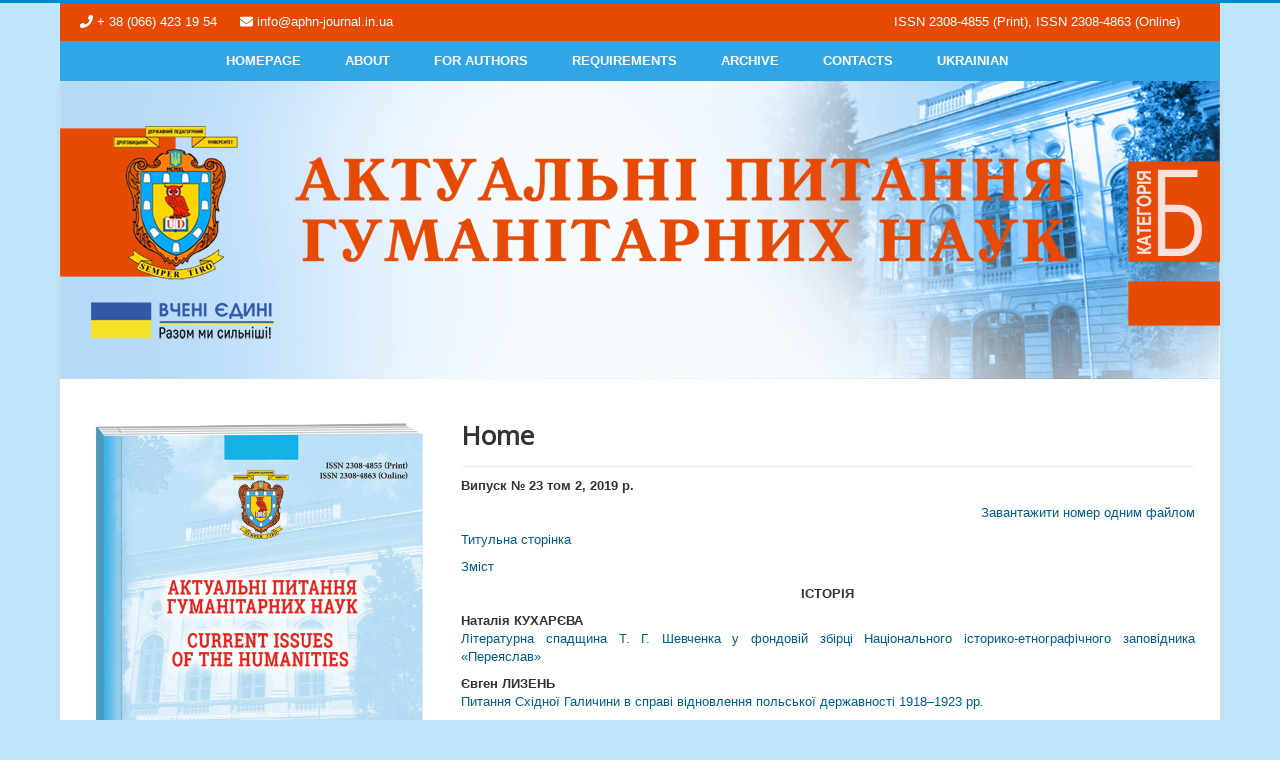

--- FILE ---
content_type: text/html; charset=utf-8
request_url: https://aphn-journal.in.ua/eng/archive/17_2017/42.pdf
body_size: 4997
content:
<!DOCTYPE html>
<html lang="en-gb" dir="ltr">
<head>
	<meta name="viewport" content="width=device-width, initial-scale=1.0" />
	<meta charset="utf-8" />
	<base href="https://aphn-journal.in.ua/eng/archive/17_2017/42.pdf" />
	<meta name="author" content="Super User" />
	<meta name="description" content="aphn-journal.in.ua" />
	<meta name="generator" content="Joomla! - Open Source Content Management" />
	<title>Випуск 23 Том 2</title>
	<link href="/eng/templates/protostar/favicon.ico" rel="shortcut icon" type="image/vnd.microsoft.icon" />
	<link href="/eng/templates/protostar/css/template.css?2be05276884548affb7fd29219e8fc1e" rel="stylesheet" />
	<link href="//fonts.googleapis.com/css?family=Open+Sans" rel="stylesheet" />
	<style>

	h1, h2, h3, h4, h5, h6, .site-title {
		font-family: 'Open Sans', sans-serif;
	}
	</style>
	<script src="/eng/media/jui/js/jquery.min.js?2be05276884548affb7fd29219e8fc1e"></script>
	<script src="/eng/media/jui/js/jquery-noconflict.js?2be05276884548affb7fd29219e8fc1e"></script>
	<script src="/eng/media/jui/js/jquery-migrate.min.js?2be05276884548affb7fd29219e8fc1e"></script>
	<script src="/eng/media/system/js/caption.js?2be05276884548affb7fd29219e8fc1e"></script>
	<script src="/eng/media/jui/js/bootstrap.min.js?2be05276884548affb7fd29219e8fc1e"></script>
	<script src="/eng/templates/protostar/js/template.js?2be05276884548affb7fd29219e8fc1e"></script>
	<!--[if lt IE 9]><script src="/eng/media/jui/js/html5.js?2be05276884548affb7fd29219e8fc1e"></script><![endif]-->
	<script>
jQuery(window).on('load',  function() {
				new JCaption('img.caption');
			});
	</script>

	<script defer src="https://use.fontawesome.com/releases/v5.0.8/js/solid.js" integrity="sha384-+Ga2s7YBbhOD6nie0DzrZpJes+b2K1xkpKxTFFcx59QmVPaSA8c7pycsNaFwUK6l" crossorigin="anonymous"></script>
<script defer src="https://use.fontawesome.com/releases/v5.0.8/js/fontawesome.js" integrity="sha384-7ox8Q2yzO/uWircfojVuCQOZl+ZZBg2D2J5nkpLqzH1HY0C1dHlTKIbpRz/LG23c" crossorigin="anonymous"></script>
</head>
<body class="site com_content view-article no-layout no-task itemid-101">
	<!-- Body -->
	<div class="body" id="top">
				<!-- Header -->
			<header class="header" role="banner">
				<div class="header-inner">
							<div class="tophead">
			<div class="span2"><i class="fas fa-phone"></i> + 38 (066) 423 19 54  </div>   
			<div class="span3"><i class="fas fa-envelope"></i> info@aphn-journal.in.ua      </div>  
			<div class="span9" style=" text-align: right; ">ISSN 2308-4855 (Print), ISSN 2308-4863 (Online)</div>  
			</div>
							<nav class="navigation" role="navigation">
					<div class="navbar pull-left">
						<a class="btn btn-navbar collapsed" data-toggle="collapse" data-target=".nav-collapse">
							<span class="element-invisible">Toggle Navigation</span>
							<span class="icon-bar"></span>
							<span class="icon-bar"></span>
							<span class="icon-bar"></span>
						</a>
					</div>
					<div class="nav-collapse">
										<nav class="dropdownmenu">
  <ul>
    <li><a href="/eng/">Homepage</a></li>
    <li><a href="/eng/about">About</a>
      <ul id="submenu">
        <li><a href="/eng/redkolegiya">Editorial board</a></li>
        <li><a href="/eng/poradok">Peer review</a></li>
      </ul>
    </li>
    <li><a href="/eng/avtoram">For authors</a></li>
    <li><a href="/eng/vimogi">Requirements</a></li>
    <li><a href="/eng/archives">Archive</a></li>
    <li><a href="/eng/contact">Contacts</a></li>
    <li><a href="/">Ukrainian</a></li>
  </ul>
</nav>
					</div>
				</nav>


					<a class="brand pull-left" href="/eng/">
<img style="display: block; margin-left: auto; margin-right: auto;" src="/images/logs.png" alt="">
					</a>
					<div class="header-search pull-right">
						
					</div>
				</div>
			</header>
		<div class="container">
			
						
			<div class="row-fluid">
									<!-- Begin Sidebar -->
					<div id="sidebar" class="span4">
						<div class="sidebar-nav">
									<div class="moduletable">
						

<div class="custom"  >
	<p><img style="display: block; margin-left: auto; margin-right: auto;" src="/eng/images/journ.jpg" alt="" /></p>
<div class="button-effect"><a class="effect effect-3" title="Завантажити інформаційний лист" href="/eng/list.pdf" target="_blank" rel="noopener noreferrer">Download the newsletter</a></div>
</div>
		</div>
	
						</div>
					</div>
					<!-- End Sidebar -->
								<main id="content" role="main" class="span9">
					<!-- Begin Content -->
					
					<div id="system-message-container">
	</div>

					<div class="item-page" itemscope itemtype="https://schema.org/Article">
	<meta itemprop="inLanguage" content="en-GB" />
		<div class="page-header">
		<h1> Home </h1>
	</div>
	
		
	
				
		
	
	
		
									<div itemprop="articleBody">
		<p style="text-align: left;"><strong>Випуск № 23 том 2, 2019 р.</strong></p>
<p style="text-align: right;"><a href="/eng/archive/23_2019/part_2/23-2_2019.pdf" target="_blank" rel="noopener noreferrer">Завантажити номер одним файлом</a></p>
<p style="text-align: justify;"><a href="/eng/archive/23_2019/part_2/1.pdf" target="_blank" rel="noopener noreferrer">Титульна сторінка</a></p>
<p style="text-align: justify;"><a href="/eng/archive/23_2019/part_2/2.pdf" target="_blank" rel="noopener noreferrer">Змiст</a></p>
<p align="center"><strong>IСТОРIЯ</strong></p>
<p style="text-align: justify;"><strong>Наталія КУХАРЄВА</strong><br /><a href="/eng/archive/23_2019/part_2/3.pdf" target="_blank" rel="noopener noreferrer"> Літературна спадщина Т. Г. Шевченка у фондовій збірці Національного історико-етнографічного заповідника «Переяслав»</a></p>
<p style="text-align: justify;"><strong>Євген ЛИЗЕНЬ</strong><br /><a href="/eng/archive/23_2019/part_2/4.pdf" target="_blank" rel="noopener noreferrer"> Питання Східної Галичини в справі відновлення польської державності 1918–1923 рр.</a></p>
<p style="text-align: justify;"><strong>Олена МИРОНЮК</strong><br /><a href="/eng/archive/23_2019/part_2/5.pdf" target="_blank" rel="noopener noreferrer"> Діяльність української громади в країнах Балтії у 2014–2018 рр. </a></p>
<p align="center"><strong>МОВОЗНАВСТВО. ЛIТЕРАТУРОЗНАВСТВО</strong></p>
<p style="text-align: justify;"><strong>Світлана КАЛЕНЮК</strong><br /><a href="/eng/archive/23_2019/part_2/6.pdf" target="_blank" rel="noopener noreferrer"> Роль образних парадигм у розкритті змістово-концептуальної інформації художнього твору</a></p>
<p style="text-align: justify;"><strong>Олена КЛИМЕНТОВА</strong><br /><a href="/eng/archive/23_2019/part_2/7.pdf" target="_blank" rel="noopener noreferrer"> Реклама у релігійній комунікації</a></p>
<p style="text-align: justify;"><strong>Наталья КОЧ</strong><br /><a href="/eng/archive/23_2019/part_2/8.pdf" target="_blank" rel="noopener noreferrer"> Христианская категория страдания в свете теории эмпирического обоснования знаний (лингвокультурный и когнитивный аспекты проблемы)</a></p>
<p style="text-align: justify;"><strong>Ольга ЛЕХ, Ліліана МАКОВІЙЧУК</strong><br /><a href="/eng/archive/23_2019/part_2/9.pdf" target="_blank" rel="noopener noreferrer"> Концептуальне поле «FRAU» в контексті вивчення мовної ментальності</a></p>
<p style="text-align: justify;"><strong>Роксолана МЕЛЬНИЧУК</strong><br /><a href="/eng/archive/23_2019/part_2/10.pdf" target="_blank" rel="noopener noreferrer"> Синонімія у явищі фоносемантизму сучасної німецької мови</a></p>
<p style="text-align: justify;"><strong>Лариса МОСІЄВИЧ</strong><br /><a href="/eng/archive/23_2019/part_2/11.pdf" target="_blank" rel="noopener noreferrer"> Вплив синонімії та полісемії на переклад англомовної будівельної термінології українською мовою</a></p>
<p style="text-align: justify;"><strong>Наталія НАУМЕНКО</strong><br /><a href="/eng/archive/23_2019/part_2/12.pdf" target="_blank" rel="noopener noreferrer"> Семантика назв лікарських рослин в українській мові та санскриті</a></p>
<p style="text-align: justify;"><strong>Галина ОЛЕЙ НІКОВА</strong><br /><a href="/eng/archive/23_2019/part_2/13.pdf" target="_blank" rel="noopener noreferrer"> Фрактальний простір у науково-фантастичному дискурсі</a></p>
<p style="text-align: justify;"><strong>Надія ОПАШНЮК</strong><br /><a href="/eng/archive/23_2019/part_2/14.pdf" target="_blank" rel="noopener noreferrer"> Соціокультурна домінанта в антропоцентричній парадигмі сучасного мовознавства</a></p>
<p style="text-align: justify;"><strong>Тетяна ПОНОМАРЕНКО</strong><br /><a href="/eng/archive/23_2019/part_2/15.pdf" target="_blank" rel="noopener noreferrer"> Афористичність поетики Рене Шара</a></p>
<p align="center"><strong>ПЕДАГОГIКА</strong></p>
<p style="text-align: justify;"><strong>Ілона ДЕНИСЕНКО, Анна ТАРАСЮК</strong><br /><a href="/eng/archive/23_2019/part_2/16.pdf" target="_blank" rel="noopener noreferrer"> Особливості використання технології змішаного навчання під час викладання іноземної мови у мовному вищому навчальному закладі</a></p>
<p style="text-align: justify;"><strong>Ілона ДЕНИСЕНКО, Анна ТАРАСЮК</strong><br /><a href="/eng/archive/23_2019/part_2/17.pdf" target="_blank" rel="noopener noreferrer"> Особливості використання подкастів у процесі навчання іноземній мові студентів філологів</a></p>
<p style="text-align: justify;"><strong>Леніна ЗАДОРОЖНА-КНЯГНИЦЬКА</strong><br /><a href="/eng/archive/23_2019/part_2/18.pdf" target="_blank" rel="noopener noreferrer"> Директор закладу освіти: керівник чи менеджер (до дискурсу проблеми)</a></p>
<p style="text-align: justify;"><strong>Наталія ІВАНЕЦЬ</strong><br /><a href="/eng/archive/23_2019/part_2/19.pdf" target="_blank" rel="noopener noreferrer"> Мультикультурна школа – модель нової школи в системі освіти</a></p>
<p style="text-align: justify;"><strong>Марина ІЛЛЯХОВА</strong><br /><a href="/eng/archive/23_2019/part_2/20.pdf" target="_blank" rel="noopener noreferrer"> Креативність і творчість: дефініції понять</a></p>
<p style="text-align: justify;"><strong>Алла ІЛЬЧЕНКО, Володимир ПИВОВАР</strong><br /><a href="/eng/archive/23_2019/part_2/21.pdf" target="_blank" rel="noopener noreferrer"> Людиноцентризм і гуманізм як характерні риси педагогічної спадщини В. О. Сухомлинського</a></p>
<p style="text-align: justify;"><strong>Ірина КАЗАНЖИ</strong><br /><a href="/eng/archive/23_2019/part_2/22.pdf" target="_blank" rel="noopener noreferrer"> Застосування педагогіки партнерства у побудові індивідуальної освітньої траєкторії майбутніх фахівців початкової освіти</a></p>
<p style="text-align: justify;"><strong>Олександр КАПІНУС</strong><br /><a href="/eng/archive/23_2019/part_2/23.pdf" target="_blank" rel="noopener noreferrer"> Офіцер Збройних сил України як суб’єкт специфічної військово-професійної діяльності</a></p>
<p style="text-align: justify;"><strong>Ганна КОВАЛЬ</strong><br /><a href="/eng/archive/23_2019/part_2/24.pdf" target="_blank" rel="noopener noreferrer"> До проблеми адаптації обдарованих дітей молодшого шкільного віку до навчання</a></p>
<p style="text-align: justify;"><strong>Олена КОЗЬМЕНКО</strong><br /><a href="/eng/archive/23_2019/part_2/25.pdf" target="_blank" rel="noopener noreferrer"> Сучасні теоретичні погляди на успіх студентів</a></p>
<p style="text-align: justify;"><strong>Анатолій КОНОХ, Олександр ПРИТУЛА</strong><br /><a href="/eng/archive/23_2019/part_2/26.pdf" target="_blank" rel="noopener noreferrer"> Етнічні традиції здорового способу життя як основи здоров’язбереження студентів вищих навчальних закладів</a></p>
<p style="text-align: justify;"><strong>Мирослав КРИШТАНОВИЧ</strong><br /><a href="/eng/archive/23_2019/part_2/27.pdf" target="_blank" rel="noopener noreferrer"> Теоретико-методологічні основи інформаційно-комунікативних технологій у закладі вищої освіти</a></p>
<p style="text-align: justify;"><strong>Ірина КУЗНЕЦОВА</strong><br /><a href="/eng/archive/23_2019/part_2/28.pdf" target="_blank" rel="noopener noreferrer"> Компоненти готовності майбутнього тренера зі східних одноборств до професійної діяльності</a></p>
<p style="text-align: justify;"><strong>Ольга ЛІЛІК</strong><br /><a href="/eng/archive/23_2019/part_2/29.pdf" target="_blank" rel="noopener noreferrer"> Система формування готовності майбутніх учителів української літератури до роботи з літературознавчими поняттями: загальна характеристика</a></p>
<p style="text-align: justify;"><strong>Ганна МАРИНЧЕНКО</strong><br /><a href="/eng/archive/23_2019/part_2/30.pdf" target="_blank" rel="noopener noreferrer"> Формування інформаційної компетентності майбутнього вчителя історії засобами сучасних інформаційно-комунікаційних технологій</a></p>
<p style="text-align: justify;"><strong>Наталя МОСКОВЧУК</strong><br /><a href="/eng/archive/23_2019/part_2/31.pdf" target="_blank" rel="noopener noreferrer"> Розвивальне комунікативно-україномовне середовище як провідний чинник формування україномовної професійно-комунікативної компетенції майбутніх іноземних фахівців технічних спеціальностей</a></p>
<p style="text-align: justify;"><strong>Катерина МУЛИК</strong><br /><a href="/eng/archive/23_2019/part_2/32.pdf" target="_blank" rel="noopener noreferrer"> Сутність іншомовної підготовки майбутніх учителів гуманітарних спеціальностей у закладах вищої освіти</a></p> 	</div>

	
							</div>

					<div class="clearfix"></div>
					
					<!-- End Content -->
				</main>
							</div>
		</div>
	</div>
	<!-- Footer -->
	<footer class="footer" role="contentinfo">
		<div class="container">
			<hr />
			
			<p class="pull-right">

			</p>
			<p style="text-align: center;">
				&copy; 2026 «Актуальні питання гуманітарних наук:<br> міжвузівський збірник наукових праць молодих вчених<br> Дрогобицького державного педагогічного університету імені Івана Франка»
			</p>
		</div>
	</footer>
	
	
</body>
</html>
